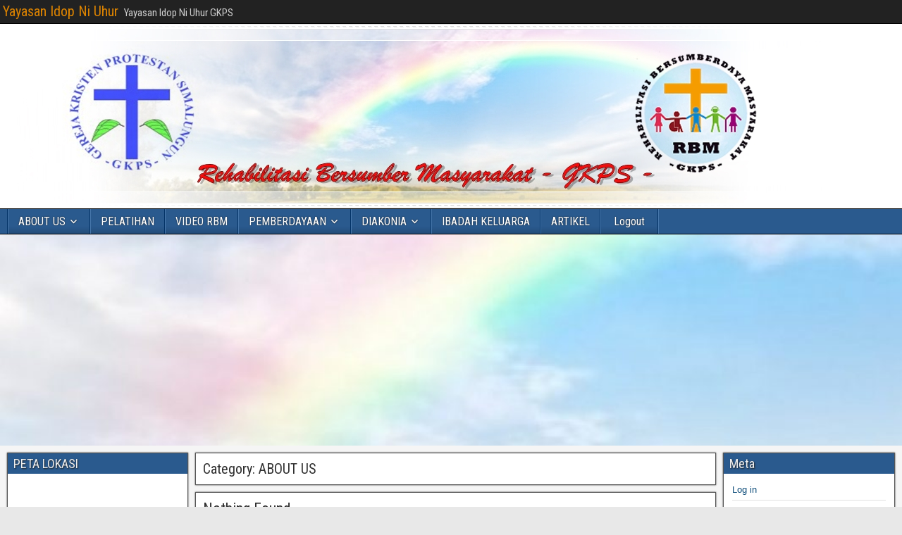

--- FILE ---
content_type: text/html; charset=UTF-8
request_url: https://rbmgkps.org/category/about-us/
body_size: 78413
content:
<!DOCTYPE html>
<html lang="en-US">
<head>
<meta charset="UTF-8" />
<meta name="viewport" content="initial-scale=1.0" />
<title>ABOUT US &#8211; Yayasan Idop Ni Uhur</title>
<meta name='robots' content='max-image-preview:large' />
<link rel="profile" href="http://gmpg.org/xfn/11" />
<link rel="pingback" href="https://rbmgkps.org/xmlrpc.php" />
<link rel='dns-prefetch' href='//www.googletagmanager.com' />
<link rel='dns-prefetch' href='//fonts.googleapis.com' />
<link rel='dns-prefetch' href='//pagead2.googlesyndication.com' />
<link rel='dns-prefetch' href='//fundingchoicesmessages.google.com' />
<link rel="alternate" type="application/rss+xml" title="Yayasan Idop Ni Uhur &raquo; Feed" href="https://rbmgkps.org/feed/" />
<link rel="alternate" type="application/rss+xml" title="Yayasan Idop Ni Uhur &raquo; Comments Feed" href="https://rbmgkps.org/comments/feed/" />
<link rel="alternate" type="application/rss+xml" title="Yayasan Idop Ni Uhur &raquo; ABOUT US Category Feed" href="https://rbmgkps.org/category/about-us/feed/" />
<style id='wp-img-auto-sizes-contain-inline-css' type='text/css'>
img:is([sizes=auto i],[sizes^="auto," i]){contain-intrinsic-size:3000px 1500px}
/*# sourceURL=wp-img-auto-sizes-contain-inline-css */
</style>
<style id='wp-emoji-styles-inline-css' type='text/css'>

	img.wp-smiley, img.emoji {
		display: inline !important;
		border: none !important;
		box-shadow: none !important;
		height: 1em !important;
		width: 1em !important;
		margin: 0 0.07em !important;
		vertical-align: -0.1em !important;
		background: none !important;
		padding: 0 !important;
	}
/*# sourceURL=wp-emoji-styles-inline-css */
</style>
<style id='wp-block-library-inline-css' type='text/css'>
:root{--wp-block-synced-color:#7a00df;--wp-block-synced-color--rgb:122,0,223;--wp-bound-block-color:var(--wp-block-synced-color);--wp-editor-canvas-background:#ddd;--wp-admin-theme-color:#007cba;--wp-admin-theme-color--rgb:0,124,186;--wp-admin-theme-color-darker-10:#006ba1;--wp-admin-theme-color-darker-10--rgb:0,107,160.5;--wp-admin-theme-color-darker-20:#005a87;--wp-admin-theme-color-darker-20--rgb:0,90,135;--wp-admin-border-width-focus:2px}@media (min-resolution:192dpi){:root{--wp-admin-border-width-focus:1.5px}}.wp-element-button{cursor:pointer}:root .has-very-light-gray-background-color{background-color:#eee}:root .has-very-dark-gray-background-color{background-color:#313131}:root .has-very-light-gray-color{color:#eee}:root .has-very-dark-gray-color{color:#313131}:root .has-vivid-green-cyan-to-vivid-cyan-blue-gradient-background{background:linear-gradient(135deg,#00d084,#0693e3)}:root .has-purple-crush-gradient-background{background:linear-gradient(135deg,#34e2e4,#4721fb 50%,#ab1dfe)}:root .has-hazy-dawn-gradient-background{background:linear-gradient(135deg,#faaca8,#dad0ec)}:root .has-subdued-olive-gradient-background{background:linear-gradient(135deg,#fafae1,#67a671)}:root .has-atomic-cream-gradient-background{background:linear-gradient(135deg,#fdd79a,#004a59)}:root .has-nightshade-gradient-background{background:linear-gradient(135deg,#330968,#31cdcf)}:root .has-midnight-gradient-background{background:linear-gradient(135deg,#020381,#2874fc)}:root{--wp--preset--font-size--normal:16px;--wp--preset--font-size--huge:42px}.has-regular-font-size{font-size:1em}.has-larger-font-size{font-size:2.625em}.has-normal-font-size{font-size:var(--wp--preset--font-size--normal)}.has-huge-font-size{font-size:var(--wp--preset--font-size--huge)}.has-text-align-center{text-align:center}.has-text-align-left{text-align:left}.has-text-align-right{text-align:right}.has-fit-text{white-space:nowrap!important}#end-resizable-editor-section{display:none}.aligncenter{clear:both}.items-justified-left{justify-content:flex-start}.items-justified-center{justify-content:center}.items-justified-right{justify-content:flex-end}.items-justified-space-between{justify-content:space-between}.screen-reader-text{border:0;clip-path:inset(50%);height:1px;margin:-1px;overflow:hidden;padding:0;position:absolute;width:1px;word-wrap:normal!important}.screen-reader-text:focus{background-color:#ddd;clip-path:none;color:#444;display:block;font-size:1em;height:auto;left:5px;line-height:normal;padding:15px 23px 14px;text-decoration:none;top:5px;width:auto;z-index:100000}html :where(.has-border-color){border-style:solid}html :where([style*=border-top-color]){border-top-style:solid}html :where([style*=border-right-color]){border-right-style:solid}html :where([style*=border-bottom-color]){border-bottom-style:solid}html :where([style*=border-left-color]){border-left-style:solid}html :where([style*=border-width]){border-style:solid}html :where([style*=border-top-width]){border-top-style:solid}html :where([style*=border-right-width]){border-right-style:solid}html :where([style*=border-bottom-width]){border-bottom-style:solid}html :where([style*=border-left-width]){border-left-style:solid}html :where(img[class*=wp-image-]){height:auto;max-width:100%}:where(figure){margin:0 0 1em}html :where(.is-position-sticky){--wp-admin--admin-bar--position-offset:var(--wp-admin--admin-bar--height,0px)}@media screen and (max-width:600px){html :where(.is-position-sticky){--wp-admin--admin-bar--position-offset:0px}}

/*# sourceURL=wp-block-library-inline-css */
</style><style id='global-styles-inline-css' type='text/css'>
:root{--wp--preset--aspect-ratio--square: 1;--wp--preset--aspect-ratio--4-3: 4/3;--wp--preset--aspect-ratio--3-4: 3/4;--wp--preset--aspect-ratio--3-2: 3/2;--wp--preset--aspect-ratio--2-3: 2/3;--wp--preset--aspect-ratio--16-9: 16/9;--wp--preset--aspect-ratio--9-16: 9/16;--wp--preset--color--black: #000000;--wp--preset--color--cyan-bluish-gray: #abb8c3;--wp--preset--color--white: #ffffff;--wp--preset--color--pale-pink: #f78da7;--wp--preset--color--vivid-red: #cf2e2e;--wp--preset--color--luminous-vivid-orange: #ff6900;--wp--preset--color--luminous-vivid-amber: #fcb900;--wp--preset--color--light-green-cyan: #7bdcb5;--wp--preset--color--vivid-green-cyan: #00d084;--wp--preset--color--pale-cyan-blue: #8ed1fc;--wp--preset--color--vivid-cyan-blue: #0693e3;--wp--preset--color--vivid-purple: #9b51e0;--wp--preset--gradient--vivid-cyan-blue-to-vivid-purple: linear-gradient(135deg,rgb(6,147,227) 0%,rgb(155,81,224) 100%);--wp--preset--gradient--light-green-cyan-to-vivid-green-cyan: linear-gradient(135deg,rgb(122,220,180) 0%,rgb(0,208,130) 100%);--wp--preset--gradient--luminous-vivid-amber-to-luminous-vivid-orange: linear-gradient(135deg,rgb(252,185,0) 0%,rgb(255,105,0) 100%);--wp--preset--gradient--luminous-vivid-orange-to-vivid-red: linear-gradient(135deg,rgb(255,105,0) 0%,rgb(207,46,46) 100%);--wp--preset--gradient--very-light-gray-to-cyan-bluish-gray: linear-gradient(135deg,rgb(238,238,238) 0%,rgb(169,184,195) 100%);--wp--preset--gradient--cool-to-warm-spectrum: linear-gradient(135deg,rgb(74,234,220) 0%,rgb(151,120,209) 20%,rgb(207,42,186) 40%,rgb(238,44,130) 60%,rgb(251,105,98) 80%,rgb(254,248,76) 100%);--wp--preset--gradient--blush-light-purple: linear-gradient(135deg,rgb(255,206,236) 0%,rgb(152,150,240) 100%);--wp--preset--gradient--blush-bordeaux: linear-gradient(135deg,rgb(254,205,165) 0%,rgb(254,45,45) 50%,rgb(107,0,62) 100%);--wp--preset--gradient--luminous-dusk: linear-gradient(135deg,rgb(255,203,112) 0%,rgb(199,81,192) 50%,rgb(65,88,208) 100%);--wp--preset--gradient--pale-ocean: linear-gradient(135deg,rgb(255,245,203) 0%,rgb(182,227,212) 50%,rgb(51,167,181) 100%);--wp--preset--gradient--electric-grass: linear-gradient(135deg,rgb(202,248,128) 0%,rgb(113,206,126) 100%);--wp--preset--gradient--midnight: linear-gradient(135deg,rgb(2,3,129) 0%,rgb(40,116,252) 100%);--wp--preset--font-size--small: 13px;--wp--preset--font-size--medium: 20px;--wp--preset--font-size--large: 36px;--wp--preset--font-size--x-large: 42px;--wp--preset--spacing--20: 0.44rem;--wp--preset--spacing--30: 0.67rem;--wp--preset--spacing--40: 1rem;--wp--preset--spacing--50: 1.5rem;--wp--preset--spacing--60: 2.25rem;--wp--preset--spacing--70: 3.38rem;--wp--preset--spacing--80: 5.06rem;--wp--preset--shadow--natural: 6px 6px 9px rgba(0, 0, 0, 0.2);--wp--preset--shadow--deep: 12px 12px 50px rgba(0, 0, 0, 0.4);--wp--preset--shadow--sharp: 6px 6px 0px rgba(0, 0, 0, 0.2);--wp--preset--shadow--outlined: 6px 6px 0px -3px rgb(255, 255, 255), 6px 6px rgb(0, 0, 0);--wp--preset--shadow--crisp: 6px 6px 0px rgb(0, 0, 0);}:where(.is-layout-flex){gap: 0.5em;}:where(.is-layout-grid){gap: 0.5em;}body .is-layout-flex{display: flex;}.is-layout-flex{flex-wrap: wrap;align-items: center;}.is-layout-flex > :is(*, div){margin: 0;}body .is-layout-grid{display: grid;}.is-layout-grid > :is(*, div){margin: 0;}:where(.wp-block-columns.is-layout-flex){gap: 2em;}:where(.wp-block-columns.is-layout-grid){gap: 2em;}:where(.wp-block-post-template.is-layout-flex){gap: 1.25em;}:where(.wp-block-post-template.is-layout-grid){gap: 1.25em;}.has-black-color{color: var(--wp--preset--color--black) !important;}.has-cyan-bluish-gray-color{color: var(--wp--preset--color--cyan-bluish-gray) !important;}.has-white-color{color: var(--wp--preset--color--white) !important;}.has-pale-pink-color{color: var(--wp--preset--color--pale-pink) !important;}.has-vivid-red-color{color: var(--wp--preset--color--vivid-red) !important;}.has-luminous-vivid-orange-color{color: var(--wp--preset--color--luminous-vivid-orange) !important;}.has-luminous-vivid-amber-color{color: var(--wp--preset--color--luminous-vivid-amber) !important;}.has-light-green-cyan-color{color: var(--wp--preset--color--light-green-cyan) !important;}.has-vivid-green-cyan-color{color: var(--wp--preset--color--vivid-green-cyan) !important;}.has-pale-cyan-blue-color{color: var(--wp--preset--color--pale-cyan-blue) !important;}.has-vivid-cyan-blue-color{color: var(--wp--preset--color--vivid-cyan-blue) !important;}.has-vivid-purple-color{color: var(--wp--preset--color--vivid-purple) !important;}.has-black-background-color{background-color: var(--wp--preset--color--black) !important;}.has-cyan-bluish-gray-background-color{background-color: var(--wp--preset--color--cyan-bluish-gray) !important;}.has-white-background-color{background-color: var(--wp--preset--color--white) !important;}.has-pale-pink-background-color{background-color: var(--wp--preset--color--pale-pink) !important;}.has-vivid-red-background-color{background-color: var(--wp--preset--color--vivid-red) !important;}.has-luminous-vivid-orange-background-color{background-color: var(--wp--preset--color--luminous-vivid-orange) !important;}.has-luminous-vivid-amber-background-color{background-color: var(--wp--preset--color--luminous-vivid-amber) !important;}.has-light-green-cyan-background-color{background-color: var(--wp--preset--color--light-green-cyan) !important;}.has-vivid-green-cyan-background-color{background-color: var(--wp--preset--color--vivid-green-cyan) !important;}.has-pale-cyan-blue-background-color{background-color: var(--wp--preset--color--pale-cyan-blue) !important;}.has-vivid-cyan-blue-background-color{background-color: var(--wp--preset--color--vivid-cyan-blue) !important;}.has-vivid-purple-background-color{background-color: var(--wp--preset--color--vivid-purple) !important;}.has-black-border-color{border-color: var(--wp--preset--color--black) !important;}.has-cyan-bluish-gray-border-color{border-color: var(--wp--preset--color--cyan-bluish-gray) !important;}.has-white-border-color{border-color: var(--wp--preset--color--white) !important;}.has-pale-pink-border-color{border-color: var(--wp--preset--color--pale-pink) !important;}.has-vivid-red-border-color{border-color: var(--wp--preset--color--vivid-red) !important;}.has-luminous-vivid-orange-border-color{border-color: var(--wp--preset--color--luminous-vivid-orange) !important;}.has-luminous-vivid-amber-border-color{border-color: var(--wp--preset--color--luminous-vivid-amber) !important;}.has-light-green-cyan-border-color{border-color: var(--wp--preset--color--light-green-cyan) !important;}.has-vivid-green-cyan-border-color{border-color: var(--wp--preset--color--vivid-green-cyan) !important;}.has-pale-cyan-blue-border-color{border-color: var(--wp--preset--color--pale-cyan-blue) !important;}.has-vivid-cyan-blue-border-color{border-color: var(--wp--preset--color--vivid-cyan-blue) !important;}.has-vivid-purple-border-color{border-color: var(--wp--preset--color--vivid-purple) !important;}.has-vivid-cyan-blue-to-vivid-purple-gradient-background{background: var(--wp--preset--gradient--vivid-cyan-blue-to-vivid-purple) !important;}.has-light-green-cyan-to-vivid-green-cyan-gradient-background{background: var(--wp--preset--gradient--light-green-cyan-to-vivid-green-cyan) !important;}.has-luminous-vivid-amber-to-luminous-vivid-orange-gradient-background{background: var(--wp--preset--gradient--luminous-vivid-amber-to-luminous-vivid-orange) !important;}.has-luminous-vivid-orange-to-vivid-red-gradient-background{background: var(--wp--preset--gradient--luminous-vivid-orange-to-vivid-red) !important;}.has-very-light-gray-to-cyan-bluish-gray-gradient-background{background: var(--wp--preset--gradient--very-light-gray-to-cyan-bluish-gray) !important;}.has-cool-to-warm-spectrum-gradient-background{background: var(--wp--preset--gradient--cool-to-warm-spectrum) !important;}.has-blush-light-purple-gradient-background{background: var(--wp--preset--gradient--blush-light-purple) !important;}.has-blush-bordeaux-gradient-background{background: var(--wp--preset--gradient--blush-bordeaux) !important;}.has-luminous-dusk-gradient-background{background: var(--wp--preset--gradient--luminous-dusk) !important;}.has-pale-ocean-gradient-background{background: var(--wp--preset--gradient--pale-ocean) !important;}.has-electric-grass-gradient-background{background: var(--wp--preset--gradient--electric-grass) !important;}.has-midnight-gradient-background{background: var(--wp--preset--gradient--midnight) !important;}.has-small-font-size{font-size: var(--wp--preset--font-size--small) !important;}.has-medium-font-size{font-size: var(--wp--preset--font-size--medium) !important;}.has-large-font-size{font-size: var(--wp--preset--font-size--large) !important;}.has-x-large-font-size{font-size: var(--wp--preset--font-size--x-large) !important;}
/*# sourceURL=global-styles-inline-css */
</style>

<style id='classic-theme-styles-inline-css' type='text/css'>
/*! This file is auto-generated */
.wp-block-button__link{color:#fff;background-color:#32373c;border-radius:9999px;box-shadow:none;text-decoration:none;padding:calc(.667em + 2px) calc(1.333em + 2px);font-size:1.125em}.wp-block-file__button{background:#32373c;color:#fff;text-decoration:none}
/*# sourceURL=/wp-includes/css/classic-themes.min.css */
</style>
<link rel='stylesheet' id='ssb-front-css-css' href='https://rbmgkps.org/wp-content/plugins/simple-social-buttons/assets/css/front.css?ver=5.1.3' type='text/css' media='all' />
<link rel='stylesheet' id='frontier-font-css' href='//fonts.googleapis.com/css?family=Roboto+Condensed%3A400%2C700%7CArimo%3A400%2C700&#038;ver=6.9' type='text/css' media='all' />
<link rel='stylesheet' id='genericons-css' href='https://rbmgkps.org/wp-content/themes/frontier/includes/genericons/genericons.css?ver=1.3.3' type='text/css' media='all' />
<link rel='stylesheet' id='frontier-main-css' href='https://rbmgkps.org/wp-content/themes/frontier/style.css?ver=1.3.3' type='text/css' media='all' />
<link rel='stylesheet' id='frontier-responsive-css' href='https://rbmgkps.org/wp-content/themes/frontier/responsive.css?ver=1.3.3' type='text/css' media='all' />
<link rel='stylesheet' id='recent-posts-widget-with-thumbnails-public-style-css' href='https://rbmgkps.org/wp-content/plugins/recent-posts-widget-with-thumbnails/public.css?ver=7.1.1' type='text/css' media='all' />
<script type="text/javascript" src="https://rbmgkps.org/wp-content/plugins/simple-social-buttons/assets/js/frontend-blocks.js?ver=5.1.3" id="ssb-blocks-front-js-js"></script>
<script type="text/javascript" src="https://rbmgkps.org/wp-includes/js/jquery/jquery.min.js?ver=3.7.1" id="jquery-core-js"></script>
<script type="text/javascript" src="https://rbmgkps.org/wp-includes/js/jquery/jquery-migrate.min.js?ver=3.4.1" id="jquery-migrate-js"></script>
<script type="text/javascript" id="ssb-front-js-js-extra">
/* <![CDATA[ */
var SSB = {"ajax_url":"https://rbmgkps.org/wp-admin/admin-ajax.php","fb_share_nonce":"35f51a832e"};
//# sourceURL=ssb-front-js-js-extra
/* ]]> */
</script>
<script type="text/javascript" src="https://rbmgkps.org/wp-content/plugins/simple-social-buttons/assets/js/front.js?ver=5.1.3" id="ssb-front-js-js"></script>

<!-- Google tag (gtag.js) snippet added by Site Kit -->
<!-- Google Analytics snippet added by Site Kit -->
<script type="text/javascript" src="https://www.googletagmanager.com/gtag/js?id=G-NTJFF91T4R" id="google_gtagjs-js" async></script>
<script type="text/javascript" id="google_gtagjs-js-after">
/* <![CDATA[ */
window.dataLayer = window.dataLayer || [];function gtag(){dataLayer.push(arguments);}
gtag("set","linker",{"domains":["rbmgkps.org"]});
gtag("js", new Date());
gtag("set", "developer_id.dZTNiMT", true);
gtag("config", "G-NTJFF91T4R");
//# sourceURL=google_gtagjs-js-after
/* ]]> */
</script>
<link rel="https://api.w.org/" href="https://rbmgkps.org/wp-json/" /><link rel="alternate" title="JSON" type="application/json" href="https://rbmgkps.org/wp-json/wp/v2/categories/73" /><link rel="EditURI" type="application/rsd+xml" title="RSD" href="https://rbmgkps.org/xmlrpc.php?rsd" />
<meta name="generator" content="WordPress 6.9" />
<meta name="generator" content="Site Kit by Google 1.170.0" /> <style media="screen">

		.simplesocialbuttons.simplesocialbuttons_inline .ssb-fb-like {
	  margin: ;
	}
		 /*inline margin*/
	
	
	
	
	
	
			 .simplesocialbuttons.simplesocialbuttons_inline.simplesocial-simple-icons button{
		 margin: ;
	 }

			 /*margin-digbar*/

	
	
	
	
	
	
	
</style>

<!-- Open Graph Meta Tags generated by Simple Social Buttons 5.1.3 -->
<meta property="og:title" content=" - Yayasan Idop Ni Uhur" />
<meta property="og:url" content="" />
<meta property="og:site_name" content="Yayasan Idop Ni Uhur" />
<meta name="twitter:card" content="summary_large_image" />
<meta name="twitter:title" content=" - Yayasan Idop Ni Uhur" />
<style data-context="foundation-flickity-css">/*! Flickity v2.0.2
http://flickity.metafizzy.co
---------------------------------------------- */.flickity-enabled{position:relative}.flickity-enabled:focus{outline:0}.flickity-viewport{overflow:hidden;position:relative;height:100%}.flickity-slider{position:absolute;width:100%;height:100%}.flickity-enabled.is-draggable{-webkit-tap-highlight-color:transparent;tap-highlight-color:transparent;-webkit-user-select:none;-moz-user-select:none;-ms-user-select:none;user-select:none}.flickity-enabled.is-draggable .flickity-viewport{cursor:move;cursor:-webkit-grab;cursor:grab}.flickity-enabled.is-draggable .flickity-viewport.is-pointer-down{cursor:-webkit-grabbing;cursor:grabbing}.flickity-prev-next-button{position:absolute;top:50%;width:44px;height:44px;border:none;border-radius:50%;background:#fff;background:hsla(0,0%,100%,.75);cursor:pointer;-webkit-transform:translateY(-50%);transform:translateY(-50%)}.flickity-prev-next-button:hover{background:#fff}.flickity-prev-next-button:focus{outline:0;box-shadow:0 0 0 5px #09f}.flickity-prev-next-button:active{opacity:.6}.flickity-prev-next-button.previous{left:10px}.flickity-prev-next-button.next{right:10px}.flickity-rtl .flickity-prev-next-button.previous{left:auto;right:10px}.flickity-rtl .flickity-prev-next-button.next{right:auto;left:10px}.flickity-prev-next-button:disabled{opacity:.3;cursor:auto}.flickity-prev-next-button svg{position:absolute;left:20%;top:20%;width:60%;height:60%}.flickity-prev-next-button .arrow{fill:#333}.flickity-page-dots{position:absolute;width:100%;bottom:-25px;padding:0;margin:0;list-style:none;text-align:center;line-height:1}.flickity-rtl .flickity-page-dots{direction:rtl}.flickity-page-dots .dot{display:inline-block;width:10px;height:10px;margin:0 8px;background:#333;border-radius:50%;opacity:.25;cursor:pointer}.flickity-page-dots .dot.is-selected{opacity:1}</style><style data-context="foundation-slideout-css">.slideout-menu{position:fixed;left:0;top:0;bottom:0;right:auto;z-index:0;width:256px;overflow-y:auto;-webkit-overflow-scrolling:touch;display:none}.slideout-menu.pushit-right{left:auto;right:0}.slideout-panel{position:relative;z-index:1;will-change:transform}.slideout-open,.slideout-open .slideout-panel,.slideout-open body{overflow:hidden}.slideout-open .slideout-menu{display:block}.pushit{display:none}</style>
<meta property="Frontier Theme" content="1.3.3" />
<style type="text/css" media="screen">
	#container 	{width: 1300px;}
	#header 	{min-height: 0px;}
	#content 	{width: 59%;}
	#sidebar-left 	{width: 21%;}
	#sidebar-right 	{width: 20%;}
</style>

<style type="text/css" media="screen">
	.page-template-page-cs-php #content, .page-template-page-sc-php #content {width: 88%;}
	.page-template-page-cs-php #sidebar-left, .page-template-page-sc-php #sidebar-left,
	.page-template-page-cs-php #sidebar-right, .page-template-page-sc-php #sidebar-right {width: 12%;}
	.page-template-page-scs-php #content {width: 59%;}
	.page-template-page-scs-php #sidebar-left {width: 21%;}
	.page-template-page-scs-php #sidebar-right {width: 20%;}
</style>

<style type="text/css" media="screen">
	#header {background-color:#FFFFFF;}
	#nav-main {background-color:#2A5A8E;}
	#nav-main .nav-main {border-left: 1px solid #023266; border-right: 1px solid #4878ac;}
	#nav-main .nav-main > li, #nav-main .nav-main > ul > .page_item {border-left: 1px solid #4878ac; border-right: 1px solid #023266;}
	#top-bar {background-color:#222222;}
	#bottom-bar {background-color:#222222;}
	#main {background-color:#F5F5F5;}
	.blog-view, .single-view, .author-info, .archive-info, .form-404 {background-color:#FFFFFF;}
	.blog-view.sticky {background-color:#FFDC8A;}
	.frontier-widget {background-color:#FFFFFF;}
	.blog-view, .comment-author-admin > .comment-body, .bypostauthor > .comment-body {border-top: 6px solid #2A5A8E;}
	.page-nav > *, .comment-nav > *, .author-info .title, .comment-reply-link, .widget-title,
	.widget_search .search-submit, .widget_calendar caption {background-color:#2A5A8E;}
	.genericon {color:#2A5A8E;}
	a {color:#0E4D7A;}
	a:hover {color:#0000EE;}
</style>

<style type="text/css">.bjqs-slide a, .bjqs-slide img {height: 100%; width: 100%;}</style>


<!-- Google AdSense meta tags added by Site Kit -->
<meta name="google-adsense-platform-account" content="ca-host-pub-2644536267352236">
<meta name="google-adsense-platform-domain" content="sitekit.withgoogle.com">
<!-- End Google AdSense meta tags added by Site Kit -->
<style type="text/css" id="custom-background-css">
body.custom-background { background-color: #e8e8e8; background-image: url("https://rbmgkps.org/wp-content/uploads/2021/03/cropped-cropped-depan.jpg"); background-position: left top; background-size: cover; background-repeat: no-repeat; background-attachment: fixed; }
</style>
	
<!-- Google AdSense snippet added by Site Kit -->
<script type="text/javascript" async="async" src="https://pagead2.googlesyndication.com/pagead/js/adsbygoogle.js?client=ca-pub-3739145864580574&amp;host=ca-host-pub-2644536267352236" crossorigin="anonymous"></script>

<!-- End Google AdSense snippet added by Site Kit -->

<!-- Google AdSense Ad Blocking Recovery snippet added by Site Kit -->
<script async src="https://fundingchoicesmessages.google.com/i/pub-3739145864580574?ers=1"></script><script>(function() {function signalGooglefcPresent() {if (!window.frames['googlefcPresent']) {if (document.body) {const iframe = document.createElement('iframe'); iframe.style = 'width: 0; height: 0; border: none; z-index: -1000; left: -1000px; top: -1000px;'; iframe.style.display = 'none'; iframe.name = 'googlefcPresent'; document.body.appendChild(iframe);} else {setTimeout(signalGooglefcPresent, 0);}}}signalGooglefcPresent();})();</script>
<!-- End Google AdSense Ad Blocking Recovery snippet added by Site Kit -->

<!-- Google AdSense Ad Blocking Recovery Error Protection snippet added by Site Kit -->
<script>(function(){'use strict';function aa(a){var b=0;return function(){return b<a.length?{done:!1,value:a[b++]}:{done:!0}}}var ba=typeof Object.defineProperties=="function"?Object.defineProperty:function(a,b,c){if(a==Array.prototype||a==Object.prototype)return a;a[b]=c.value;return a};
function ca(a){a=["object"==typeof globalThis&&globalThis,a,"object"==typeof window&&window,"object"==typeof self&&self,"object"==typeof global&&global];for(var b=0;b<a.length;++b){var c=a[b];if(c&&c.Math==Math)return c}throw Error("Cannot find global object");}var da=ca(this);function l(a,b){if(b)a:{var c=da;a=a.split(".");for(var d=0;d<a.length-1;d++){var e=a[d];if(!(e in c))break a;c=c[e]}a=a[a.length-1];d=c[a];b=b(d);b!=d&&b!=null&&ba(c,a,{configurable:!0,writable:!0,value:b})}}
function ea(a){return a.raw=a}function n(a){var b=typeof Symbol!="undefined"&&Symbol.iterator&&a[Symbol.iterator];if(b)return b.call(a);if(typeof a.length=="number")return{next:aa(a)};throw Error(String(a)+" is not an iterable or ArrayLike");}function fa(a){for(var b,c=[];!(b=a.next()).done;)c.push(b.value);return c}var ha=typeof Object.create=="function"?Object.create:function(a){function b(){}b.prototype=a;return new b},p;
if(typeof Object.setPrototypeOf=="function")p=Object.setPrototypeOf;else{var q;a:{var ja={a:!0},ka={};try{ka.__proto__=ja;q=ka.a;break a}catch(a){}q=!1}p=q?function(a,b){a.__proto__=b;if(a.__proto__!==b)throw new TypeError(a+" is not extensible");return a}:null}var la=p;
function t(a,b){a.prototype=ha(b.prototype);a.prototype.constructor=a;if(la)la(a,b);else for(var c in b)if(c!="prototype")if(Object.defineProperties){var d=Object.getOwnPropertyDescriptor(b,c);d&&Object.defineProperty(a,c,d)}else a[c]=b[c];a.A=b.prototype}function ma(){for(var a=Number(this),b=[],c=a;c<arguments.length;c++)b[c-a]=arguments[c];return b}l("Object.is",function(a){return a?a:function(b,c){return b===c?b!==0||1/b===1/c:b!==b&&c!==c}});
l("Array.prototype.includes",function(a){return a?a:function(b,c){var d=this;d instanceof String&&(d=String(d));var e=d.length;c=c||0;for(c<0&&(c=Math.max(c+e,0));c<e;c++){var f=d[c];if(f===b||Object.is(f,b))return!0}return!1}});
l("String.prototype.includes",function(a){return a?a:function(b,c){if(this==null)throw new TypeError("The 'this' value for String.prototype.includes must not be null or undefined");if(b instanceof RegExp)throw new TypeError("First argument to String.prototype.includes must not be a regular expression");return this.indexOf(b,c||0)!==-1}});l("Number.MAX_SAFE_INTEGER",function(){return 9007199254740991});
l("Number.isFinite",function(a){return a?a:function(b){return typeof b!=="number"?!1:!isNaN(b)&&b!==Infinity&&b!==-Infinity}});l("Number.isInteger",function(a){return a?a:function(b){return Number.isFinite(b)?b===Math.floor(b):!1}});l("Number.isSafeInteger",function(a){return a?a:function(b){return Number.isInteger(b)&&Math.abs(b)<=Number.MAX_SAFE_INTEGER}});
l("Math.trunc",function(a){return a?a:function(b){b=Number(b);if(isNaN(b)||b===Infinity||b===-Infinity||b===0)return b;var c=Math.floor(Math.abs(b));return b<0?-c:c}});/*

 Copyright The Closure Library Authors.
 SPDX-License-Identifier: Apache-2.0
*/
var u=this||self;function v(a,b){a:{var c=["CLOSURE_FLAGS"];for(var d=u,e=0;e<c.length;e++)if(d=d[c[e]],d==null){c=null;break a}c=d}a=c&&c[a];return a!=null?a:b}function w(a){return a};function na(a){u.setTimeout(function(){throw a;},0)};var oa=v(610401301,!1),pa=v(188588736,!0),qa=v(645172343,v(1,!0));var x,ra=u.navigator;x=ra?ra.userAgentData||null:null;function z(a){return oa?x?x.brands.some(function(b){return(b=b.brand)&&b.indexOf(a)!=-1}):!1:!1}function A(a){var b;a:{if(b=u.navigator)if(b=b.userAgent)break a;b=""}return b.indexOf(a)!=-1};function B(){return oa?!!x&&x.brands.length>0:!1}function C(){return B()?z("Chromium"):(A("Chrome")||A("CriOS"))&&!(B()?0:A("Edge"))||A("Silk")};var sa=B()?!1:A("Trident")||A("MSIE");!A("Android")||C();C();A("Safari")&&(C()||(B()?0:A("Coast"))||(B()?0:A("Opera"))||(B()?0:A("Edge"))||(B()?z("Microsoft Edge"):A("Edg/"))||B()&&z("Opera"));var ta={},D=null;var ua=typeof Uint8Array!=="undefined",va=!sa&&typeof btoa==="function";var wa;function E(){return typeof BigInt==="function"};var F=typeof Symbol==="function"&&typeof Symbol()==="symbol";function xa(a){return typeof Symbol==="function"&&typeof Symbol()==="symbol"?Symbol():a}var G=xa(),ya=xa("2ex");var za=F?function(a,b){a[G]|=b}:function(a,b){a.g!==void 0?a.g|=b:Object.defineProperties(a,{g:{value:b,configurable:!0,writable:!0,enumerable:!1}})},H=F?function(a){return a[G]|0}:function(a){return a.g|0},I=F?function(a){return a[G]}:function(a){return a.g},J=F?function(a,b){a[G]=b}:function(a,b){a.g!==void 0?a.g=b:Object.defineProperties(a,{g:{value:b,configurable:!0,writable:!0,enumerable:!1}})};function Aa(a,b){J(b,(a|0)&-14591)}function Ba(a,b){J(b,(a|34)&-14557)};var K={},Ca={};function Da(a){return!(!a||typeof a!=="object"||a.g!==Ca)}function Ea(a){return a!==null&&typeof a==="object"&&!Array.isArray(a)&&a.constructor===Object}function L(a,b,c){if(!Array.isArray(a)||a.length)return!1;var d=H(a);if(d&1)return!0;if(!(b&&(Array.isArray(b)?b.includes(c):b.has(c))))return!1;J(a,d|1);return!0};var M=0,N=0;function Fa(a){var b=a>>>0;M=b;N=(a-b)/4294967296>>>0}function Ga(a){if(a<0){Fa(-a);var b=n(Ha(M,N));a=b.next().value;b=b.next().value;M=a>>>0;N=b>>>0}else Fa(a)}function Ia(a,b){b>>>=0;a>>>=0;if(b<=2097151)var c=""+(4294967296*b+a);else E()?c=""+(BigInt(b)<<BigInt(32)|BigInt(a)):(c=(a>>>24|b<<8)&16777215,b=b>>16&65535,a=(a&16777215)+c*6777216+b*6710656,c+=b*8147497,b*=2,a>=1E7&&(c+=a/1E7>>>0,a%=1E7),c>=1E7&&(b+=c/1E7>>>0,c%=1E7),c=b+Ja(c)+Ja(a));return c}
function Ja(a){a=String(a);return"0000000".slice(a.length)+a}function Ha(a,b){b=~b;a?a=~a+1:b+=1;return[a,b]};var Ka=/^-?([1-9][0-9]*|0)(\.[0-9]+)?$/;var O;function La(a,b){O=b;a=new a(b);O=void 0;return a}
function P(a,b,c){a==null&&(a=O);O=void 0;if(a==null){var d=96;c?(a=[c],d|=512):a=[];b&&(d=d&-16760833|(b&1023)<<14)}else{if(!Array.isArray(a))throw Error("narr");d=H(a);if(d&2048)throw Error("farr");if(d&64)return a;d|=64;if(c&&(d|=512,c!==a[0]))throw Error("mid");a:{c=a;var e=c.length;if(e){var f=e-1;if(Ea(c[f])){d|=256;b=f-(+!!(d&512)-1);if(b>=1024)throw Error("pvtlmt");d=d&-16760833|(b&1023)<<14;break a}}if(b){b=Math.max(b,e-(+!!(d&512)-1));if(b>1024)throw Error("spvt");d=d&-16760833|(b&1023)<<
14}}}J(a,d);return a};function Ma(a){switch(typeof a){case "number":return isFinite(a)?a:String(a);case "boolean":return a?1:0;case "object":if(a)if(Array.isArray(a)){if(L(a,void 0,0))return}else if(ua&&a!=null&&a instanceof Uint8Array){if(va){for(var b="",c=0,d=a.length-10240;c<d;)b+=String.fromCharCode.apply(null,a.subarray(c,c+=10240));b+=String.fromCharCode.apply(null,c?a.subarray(c):a);a=btoa(b)}else{b===void 0&&(b=0);if(!D){D={};c="ABCDEFGHIJKLMNOPQRSTUVWXYZabcdefghijklmnopqrstuvwxyz0123456789".split("");d=["+/=",
"+/","-_=","-_.","-_"];for(var e=0;e<5;e++){var f=c.concat(d[e].split(""));ta[e]=f;for(var g=0;g<f.length;g++){var h=f[g];D[h]===void 0&&(D[h]=g)}}}b=ta[b];c=Array(Math.floor(a.length/3));d=b[64]||"";for(e=f=0;f<a.length-2;f+=3){var k=a[f],m=a[f+1];h=a[f+2];g=b[k>>2];k=b[(k&3)<<4|m>>4];m=b[(m&15)<<2|h>>6];h=b[h&63];c[e++]=g+k+m+h}g=0;h=d;switch(a.length-f){case 2:g=a[f+1],h=b[(g&15)<<2]||d;case 1:a=a[f],c[e]=b[a>>2]+b[(a&3)<<4|g>>4]+h+d}a=c.join("")}return a}}return a};function Na(a,b,c){a=Array.prototype.slice.call(a);var d=a.length,e=b&256?a[d-1]:void 0;d+=e?-1:0;for(b=b&512?1:0;b<d;b++)a[b]=c(a[b]);if(e){b=a[b]={};for(var f in e)Object.prototype.hasOwnProperty.call(e,f)&&(b[f]=c(e[f]))}return a}function Oa(a,b,c,d,e){if(a!=null){if(Array.isArray(a))a=L(a,void 0,0)?void 0:e&&H(a)&2?a:Pa(a,b,c,d!==void 0,e);else if(Ea(a)){var f={},g;for(g in a)Object.prototype.hasOwnProperty.call(a,g)&&(f[g]=Oa(a[g],b,c,d,e));a=f}else a=b(a,d);return a}}
function Pa(a,b,c,d,e){var f=d||c?H(a):0;d=d?!!(f&32):void 0;a=Array.prototype.slice.call(a);for(var g=0;g<a.length;g++)a[g]=Oa(a[g],b,c,d,e);c&&c(f,a);return a}function Qa(a){return a.s===K?a.toJSON():Ma(a)};function Ra(a,b,c){c=c===void 0?Ba:c;if(a!=null){if(ua&&a instanceof Uint8Array)return b?a:new Uint8Array(a);if(Array.isArray(a)){var d=H(a);if(d&2)return a;b&&(b=d===0||!!(d&32)&&!(d&64||!(d&16)));return b?(J(a,(d|34)&-12293),a):Pa(a,Ra,d&4?Ba:c,!0,!0)}a.s===K&&(c=a.h,d=I(c),a=d&2?a:La(a.constructor,Sa(c,d,!0)));return a}}function Sa(a,b,c){var d=c||b&2?Ba:Aa,e=!!(b&32);a=Na(a,b,function(f){return Ra(f,e,d)});za(a,32|(c?2:0));return a};function Ta(a,b){a=a.h;return Ua(a,I(a),b)}function Va(a,b,c,d){b=d+(+!!(b&512)-1);if(!(b<0||b>=a.length||b>=c))return a[b]}
function Ua(a,b,c,d){if(c===-1)return null;var e=b>>14&1023||536870912;if(c>=e){if(b&256)return a[a.length-1][c]}else{var f=a.length;if(d&&b&256&&(d=a[f-1][c],d!=null)){if(Va(a,b,e,c)&&ya!=null){var g;a=(g=wa)!=null?g:wa={};g=a[ya]||0;g>=4||(a[ya]=g+1,g=Error(),g.__closure__error__context__984382||(g.__closure__error__context__984382={}),g.__closure__error__context__984382.severity="incident",na(g))}return d}return Va(a,b,e,c)}}
function Wa(a,b,c,d,e){var f=b>>14&1023||536870912;if(c>=f||e&&!qa){var g=b;if(b&256)e=a[a.length-1];else{if(d==null)return;e=a[f+(+!!(b&512)-1)]={};g|=256}e[c]=d;c<f&&(a[c+(+!!(b&512)-1)]=void 0);g!==b&&J(a,g)}else a[c+(+!!(b&512)-1)]=d,b&256&&(a=a[a.length-1],c in a&&delete a[c])}
function Xa(a,b){var c=Ya;var d=d===void 0?!1:d;var e=a.h;var f=I(e),g=Ua(e,f,b,d);if(g!=null&&typeof g==="object"&&g.s===K)c=g;else if(Array.isArray(g)){var h=H(g),k=h;k===0&&(k|=f&32);k|=f&2;k!==h&&J(g,k);c=new c(g)}else c=void 0;c!==g&&c!=null&&Wa(e,f,b,c,d);e=c;if(e==null)return e;a=a.h;f=I(a);f&2||(g=e,c=g.h,h=I(c),g=h&2?La(g.constructor,Sa(c,h,!1)):g,g!==e&&(e=g,Wa(a,f,b,e,d)));return e}function Za(a,b){a=Ta(a,b);return a==null||typeof a==="string"?a:void 0}
function $a(a,b){var c=c===void 0?0:c;a=Ta(a,b);if(a!=null)if(b=typeof a,b==="number"?Number.isFinite(a):b!=="string"?0:Ka.test(a))if(typeof a==="number"){if(a=Math.trunc(a),!Number.isSafeInteger(a)){Ga(a);b=M;var d=N;if(a=d&2147483648)b=~b+1>>>0,d=~d>>>0,b==0&&(d=d+1>>>0);b=d*4294967296+(b>>>0);a=a?-b:b}}else if(b=Math.trunc(Number(a)),Number.isSafeInteger(b))a=String(b);else{if(b=a.indexOf("."),b!==-1&&(a=a.substring(0,b)),!(a[0]==="-"?a.length<20||a.length===20&&Number(a.substring(0,7))>-922337:
a.length<19||a.length===19&&Number(a.substring(0,6))<922337)){if(a.length<16)Ga(Number(a));else if(E())a=BigInt(a),M=Number(a&BigInt(4294967295))>>>0,N=Number(a>>BigInt(32)&BigInt(4294967295));else{b=+(a[0]==="-");N=M=0;d=a.length;for(var e=b,f=(d-b)%6+b;f<=d;e=f,f+=6)e=Number(a.slice(e,f)),N*=1E6,M=M*1E6+e,M>=4294967296&&(N+=Math.trunc(M/4294967296),N>>>=0,M>>>=0);b&&(b=n(Ha(M,N)),a=b.next().value,b=b.next().value,M=a,N=b)}a=M;b=N;b&2147483648?E()?a=""+(BigInt(b|0)<<BigInt(32)|BigInt(a>>>0)):(b=
n(Ha(a,b)),a=b.next().value,b=b.next().value,a="-"+Ia(a,b)):a=Ia(a,b)}}else a=void 0;return a!=null?a:c}function R(a,b){var c=c===void 0?"":c;a=Za(a,b);return a!=null?a:c};var S;function T(a,b,c){this.h=P(a,b,c)}T.prototype.toJSON=function(){return ab(this)};T.prototype.s=K;T.prototype.toString=function(){try{return S=!0,ab(this).toString()}finally{S=!1}};
function ab(a){var b=S?a.h:Pa(a.h,Qa,void 0,void 0,!1);var c=!S;var d=pa?void 0:a.constructor.v;var e=I(c?a.h:b);if(a=b.length){var f=b[a-1],g=Ea(f);g?a--:f=void 0;e=+!!(e&512)-1;var h=b;if(g){b:{var k=f;var m={};g=!1;if(k)for(var r in k)if(Object.prototype.hasOwnProperty.call(k,r))if(isNaN(+r))m[r]=k[r];else{var y=k[r];Array.isArray(y)&&(L(y,d,+r)||Da(y)&&y.size===0)&&(y=null);y==null&&(g=!0);y!=null&&(m[r]=y)}if(g){for(var Q in m)break b;m=null}else m=k}k=m==null?f!=null:m!==f}for(var ia;a>0;a--){Q=
a-1;r=h[Q];Q-=e;if(!(r==null||L(r,d,Q)||Da(r)&&r.size===0))break;ia=!0}if(h!==b||k||ia){if(!c)h=Array.prototype.slice.call(h,0,a);else if(ia||k||m)h.length=a;m&&h.push(m)}b=h}return b};function bb(a){return function(b){if(b==null||b=="")b=new a;else{b=JSON.parse(b);if(!Array.isArray(b))throw Error("dnarr");za(b,32);b=La(a,b)}return b}};function cb(a){this.h=P(a)}t(cb,T);var db=bb(cb);var U;function V(a){this.g=a}V.prototype.toString=function(){return this.g+""};var eb={};function fb(a){if(U===void 0){var b=null;var c=u.trustedTypes;if(c&&c.createPolicy){try{b=c.createPolicy("goog#html",{createHTML:w,createScript:w,createScriptURL:w})}catch(d){u.console&&u.console.error(d.message)}U=b}else U=b}a=(b=U)?b.createScriptURL(a):a;return new V(a,eb)};/*

 SPDX-License-Identifier: Apache-2.0
*/
function gb(a){var b=ma.apply(1,arguments);if(b.length===0)return fb(a[0]);for(var c=a[0],d=0;d<b.length;d++)c+=encodeURIComponent(b[d])+a[d+1];return fb(c)};function hb(a,b){a.src=b instanceof V&&b.constructor===V?b.g:"type_error:TrustedResourceUrl";var c,d;(c=(b=(d=(c=(a.ownerDocument&&a.ownerDocument.defaultView||window).document).querySelector)==null?void 0:d.call(c,"script[nonce]"))?b.nonce||b.getAttribute("nonce")||"":"")&&a.setAttribute("nonce",c)};function ib(){return Math.floor(Math.random()*2147483648).toString(36)+Math.abs(Math.floor(Math.random()*2147483648)^Date.now()).toString(36)};function jb(a,b){b=String(b);a.contentType==="application/xhtml+xml"&&(b=b.toLowerCase());return a.createElement(b)}function kb(a){this.g=a||u.document||document};function lb(a){a=a===void 0?document:a;return a.createElement("script")};function mb(a,b,c,d,e,f){try{var g=a.g,h=lb(g);h.async=!0;hb(h,b);g.head.appendChild(h);h.addEventListener("load",function(){e();d&&g.head.removeChild(h)});h.addEventListener("error",function(){c>0?mb(a,b,c-1,d,e,f):(d&&g.head.removeChild(h),f())})}catch(k){f()}};var nb=u.atob("aHR0cHM6Ly93d3cuZ3N0YXRpYy5jb20vaW1hZ2VzL2ljb25zL21hdGVyaWFsL3N5c3RlbS8xeC93YXJuaW5nX2FtYmVyXzI0ZHAucG5n"),ob=u.atob("WW91IGFyZSBzZWVpbmcgdGhpcyBtZXNzYWdlIGJlY2F1c2UgYWQgb3Igc2NyaXB0IGJsb2NraW5nIHNvZnR3YXJlIGlzIGludGVyZmVyaW5nIHdpdGggdGhpcyBwYWdlLg=="),pb=u.atob("RGlzYWJsZSBhbnkgYWQgb3Igc2NyaXB0IGJsb2NraW5nIHNvZnR3YXJlLCB0aGVuIHJlbG9hZCB0aGlzIHBhZ2Uu");function qb(a,b,c){this.i=a;this.u=b;this.o=c;this.g=null;this.j=[];this.m=!1;this.l=new kb(this.i)}
function rb(a){if(a.i.body&&!a.m){var b=function(){sb(a);u.setTimeout(function(){tb(a,3)},50)};mb(a.l,a.u,2,!0,function(){u[a.o]||b()},b);a.m=!0}}
function sb(a){for(var b=W(1,5),c=0;c<b;c++){var d=X(a);a.i.body.appendChild(d);a.j.push(d)}b=X(a);b.style.bottom="0";b.style.left="0";b.style.position="fixed";b.style.width=W(100,110).toString()+"%";b.style.zIndex=W(2147483544,2147483644).toString();b.style.backgroundColor=ub(249,259,242,252,219,229);b.style.boxShadow="0 0 12px #888";b.style.color=ub(0,10,0,10,0,10);b.style.display="flex";b.style.justifyContent="center";b.style.fontFamily="Roboto, Arial";c=X(a);c.style.width=W(80,85).toString()+
"%";c.style.maxWidth=W(750,775).toString()+"px";c.style.margin="24px";c.style.display="flex";c.style.alignItems="flex-start";c.style.justifyContent="center";d=jb(a.l.g,"IMG");d.className=ib();d.src=nb;d.alt="Warning icon";d.style.height="24px";d.style.width="24px";d.style.paddingRight="16px";var e=X(a),f=X(a);f.style.fontWeight="bold";f.textContent=ob;var g=X(a);g.textContent=pb;Y(a,e,f);Y(a,e,g);Y(a,c,d);Y(a,c,e);Y(a,b,c);a.g=b;a.i.body.appendChild(a.g);b=W(1,5);for(c=0;c<b;c++)d=X(a),a.i.body.appendChild(d),
a.j.push(d)}function Y(a,b,c){for(var d=W(1,5),e=0;e<d;e++){var f=X(a);b.appendChild(f)}b.appendChild(c);c=W(1,5);for(d=0;d<c;d++)e=X(a),b.appendChild(e)}function W(a,b){return Math.floor(a+Math.random()*(b-a))}function ub(a,b,c,d,e,f){return"rgb("+W(Math.max(a,0),Math.min(b,255)).toString()+","+W(Math.max(c,0),Math.min(d,255)).toString()+","+W(Math.max(e,0),Math.min(f,255)).toString()+")"}function X(a){a=jb(a.l.g,"DIV");a.className=ib();return a}
function tb(a,b){b<=0||a.g!=null&&a.g.offsetHeight!==0&&a.g.offsetWidth!==0||(vb(a),sb(a),u.setTimeout(function(){tb(a,b-1)},50))}function vb(a){for(var b=n(a.j),c=b.next();!c.done;c=b.next())(c=c.value)&&c.parentNode&&c.parentNode.removeChild(c);a.j=[];(b=a.g)&&b.parentNode&&b.parentNode.removeChild(b);a.g=null};function wb(a,b,c,d,e){function f(k){document.body?g(document.body):k>0?u.setTimeout(function(){f(k-1)},e):b()}function g(k){k.appendChild(h);u.setTimeout(function(){h?(h.offsetHeight!==0&&h.offsetWidth!==0?b():a(),h.parentNode&&h.parentNode.removeChild(h)):a()},d)}var h=xb(c);f(3)}function xb(a){var b=document.createElement("div");b.className=a;b.style.width="1px";b.style.height="1px";b.style.position="absolute";b.style.left="-10000px";b.style.top="-10000px";b.style.zIndex="-10000";return b};function Ya(a){this.h=P(a)}t(Ya,T);function yb(a){this.h=P(a)}t(yb,T);var zb=bb(yb);function Ab(a){if(!a)return null;a=Za(a,4);var b;a===null||a===void 0?b=null:b=fb(a);return b};var Bb=ea([""]),Cb=ea([""]);function Db(a,b){this.m=a;this.o=new kb(a.document);this.g=b;this.j=R(this.g,1);this.u=Ab(Xa(this.g,2))||gb(Bb);this.i=!1;b=Ab(Xa(this.g,13))||gb(Cb);this.l=new qb(a.document,b,R(this.g,12))}Db.prototype.start=function(){Eb(this)};
function Eb(a){Fb(a);mb(a.o,a.u,3,!1,function(){a:{var b=a.j;var c=u.btoa(b);if(c=u[c]){try{var d=db(u.atob(c))}catch(e){b=!1;break a}b=b===Za(d,1)}else b=!1}b?Z(a,R(a.g,14)):(Z(a,R(a.g,8)),rb(a.l))},function(){wb(function(){Z(a,R(a.g,7));rb(a.l)},function(){return Z(a,R(a.g,6))},R(a.g,9),$a(a.g,10),$a(a.g,11))})}function Z(a,b){a.i||(a.i=!0,a=new a.m.XMLHttpRequest,a.open("GET",b,!0),a.send())}function Fb(a){var b=u.btoa(a.j);a.m[b]&&Z(a,R(a.g,5))};(function(a,b){u[a]=function(){var c=ma.apply(0,arguments);u[a]=function(){};b.call.apply(b,[null].concat(c instanceof Array?c:fa(n(c))))}})("__h82AlnkH6D91__",function(a){typeof window.atob==="function"&&(new Db(window,zb(window.atob(a)))).start()});}).call(this);

window.__h82AlnkH6D91__("[base64]/[base64]/[base64]/[base64]");</script>
<!-- End Google AdSense Ad Blocking Recovery Error Protection snippet added by Site Kit -->
<link rel="icon" href="https://rbmgkps.org/wp-content/uploads/2021/03/cropped-small_850494Logo-RBM-GKPS-Final-1-32x32.jpg" sizes="32x32" />
<link rel="icon" href="https://rbmgkps.org/wp-content/uploads/2021/03/cropped-small_850494Logo-RBM-GKPS-Final-1-192x192.jpg" sizes="192x192" />
<link rel="apple-touch-icon" href="https://rbmgkps.org/wp-content/uploads/2021/03/cropped-small_850494Logo-RBM-GKPS-Final-1-180x180.jpg" />
<meta name="msapplication-TileImage" content="https://rbmgkps.org/wp-content/uploads/2021/03/cropped-small_850494Logo-RBM-GKPS-Final-1-270x270.jpg" />
<style>.ios7.web-app-mode.has-fixed header{ background-color: rgba(3,122,221,.88);}</style><link rel='stylesheet' id='mediaelement-css' href='https://rbmgkps.org/wp-includes/js/mediaelement/mediaelementplayer-legacy.min.css?ver=4.2.17' type='text/css' media='all' />
<link rel='stylesheet' id='wp-mediaelement-css' href='https://rbmgkps.org/wp-includes/js/mediaelement/wp-mediaelement.min.css?ver=6.9' type='text/css' media='all' />
</head>

<body class="archive category category-about-us category-73 custom-background wp-theme-frontier">
	
	
<div id="container" class="cf" itemscope itemtype="http://schema.org/WebPage">
	
			
		<div id="top-bar" class="cf">
			
			<div id="top-bar-info">
														<h1 id="site-title"><a href="https://rbmgkps.org/">Yayasan Idop Ni Uhur</a></h1>				
									<span id="site-description">Yayasan Idop Ni Uhur GKPS</span>
							</div>

			
					</div>
	
			<div id="header" class="cf" itemscope itemtype="http://schema.org/WPHeader" role="banner">
			
							<div id="header-logo">
					<a href="https://rbmgkps.org/"><img src="https://rbmgkps.org/wp-content/uploads/2021/03/depan.jpg" alt="Yayasan Idop Ni Uhur" /></a>
				</div>
			
			
					</div>
	
			
		<nav id="nav-main" class="cf drop" itemscope itemtype="http://schema.org/SiteNavigationElement" role="navigation" aria-label="Main Menu">
						
<script data-ad-client="ca-pub-2528961528693069" async src="https://pagead2.googlesyndication.com/pagead/js/adsbygoogle.js"></script>
							<button class="drop-toggle"><span class="genericon genericon-menu"></span></button>
			
			<ul id="menu-home" class="nav-main"><li id="menu-item-436" class="menu-item menu-item-type-taxonomy menu-item-object-category current-menu-item menu-item-has-children menu-item-436"><a href="https://rbmgkps.org/category/about-us/" aria-current="page">ABOUT US</a>
<ul class="sub-menu">
	<li id="menu-item-437" class="menu-item menu-item-type-post_type menu-item-object-page menu-item-437"><a href="https://rbmgkps.org/432-2/">PROFIL RBM</a></li>
	<li id="menu-item-443" class="menu-item menu-item-type-post_type menu-item-object-page menu-item-443"><a href="https://rbmgkps.org/strutur-organisasi/">STRUTUR ORGANISASI</a></li>
	<li id="menu-item-481" class="menu-item menu-item-type-post_type menu-item-object-page menu-item-481"><a href="https://rbmgkps.org/sejarah-dan-difabilitas/">SEJARAH DAN DIFABILITAS</a></li>
</ul>
</li>
<li id="menu-item-31" class="menu-item menu-item-type-taxonomy menu-item-object-category menu-item-31"><a href="https://rbmgkps.org/category/pelatihan/">PELATIHAN</a></li>
<li id="menu-item-34" class="menu-item menu-item-type-taxonomy menu-item-object-category menu-item-34"><a href="https://rbmgkps.org/category/uncategorized/">VIDEO RBM</a></li>
<li id="menu-item-300" class="menu-item menu-item-type-taxonomy menu-item-object-category menu-item-has-children menu-item-300"><a href="https://rbmgkps.org/category/pemberdayaan/">PEMBERDAYAAN</a>
<ul class="sub-menu">
	<li id="menu-item-305" class="menu-item menu-item-type-taxonomy menu-item-object-category menu-item-305"><a href="https://rbmgkps.org/category/pendidikan/">PENDIDIKAN</a></li>
	<li id="menu-item-304" class="menu-item menu-item-type-taxonomy menu-item-object-category menu-item-304"><a href="https://rbmgkps.org/category/pelatihan/">PELATIHAN</a></li>
</ul>
</li>
<li id="menu-item-301" class="menu-item menu-item-type-taxonomy menu-item-object-category menu-item-has-children menu-item-301"><a href="https://rbmgkps.org/category/diakonia/">DIAKONIA</a>
<ul class="sub-menu">
	<li id="menu-item-302" class="menu-item menu-item-type-taxonomy menu-item-object-category menu-item-302"><a href="https://rbmgkps.org/category/karya-nyata/">KARYA NYATA</a></li>
	<li id="menu-item-303" class="menu-item menu-item-type-taxonomy menu-item-object-category menu-item-303"><a href="https://rbmgkps.org/category/kesehatan/">KESEHATAN</a></li>
	<li id="menu-item-484" class="menu-item menu-item-type-post_type menu-item-object-page menu-item-484"><a href="https://rbmgkps.org/donasi/">DONASI</a></li>
</ul>
</li>
<li id="menu-item-626" class="menu-item menu-item-type-taxonomy menu-item-object-category menu-item-626"><a href="https://rbmgkps.org/category/ibadah-keluarga/">IBADAH KELUARGA</a></li>
<li id="menu-item-395" class="menu-item menu-item-type-taxonomy menu-item-object-category menu-item-395"><a href="https://rbmgkps.org/category/artikel/">ARTIKEL</a></li>
<li id="menu-item-409" class="menu-item menu-item-type-post_type menu-item-object-page menu-item-409"><a href="https://rbmgkps.org/logout/">Logout</a></li>
</ul>
					</nav>
	
	
<div id="main" class="col-scs cf">
	<script data-ad-client="ca-pub-2528961528693069" async src="https://pagead2.googlesyndication.com/pagead/js/adsbygoogle.js"></script>

<div id="content" class="cf"  role="main">

	
			<div class="archive-info">
			<h3 class="archive-title">Category: <span>ABOUT US</span></h3>		</div>
	
	
	
		<div class="form-404">
			<h2>Nothing Found</h2><p>Try a new keyword.</p><form role="search" method="get" class="search-form" action="https://rbmgkps.org/">
				<label>
					<span class="screen-reader-text">Search for:</span>
					<input type="search" class="search-field" placeholder="Search &hellip;" value="" name="s" />
				</label>
				<input type="submit" class="search-submit" value="Search" />
			</form>		</div>

	
	
			<div class="blog-nav cf">
							<div class="link-prev"></div><div class="link-next"></div>					</div>
	
	
</div>

<div id="sidebar-left" class="sidebar cf" itemscope itemtype="http://schema.org/WPSideBar" role="complementary" aria-label="Sidebar Left">
		<aside id="widgets-wrap-sidebar-left">

					<section id="custom_html-2" class="widget_text widget-sidebar frontier-widget widget_custom_html"><h2 class="widget-title">PETA LOKASI</h2><div class="textwidget custom-html-widget"><iframe src="https://www.google.com/maps/embed?pb=!1m18!1m12!1m3!1d1408.764737398374!2d98.89952486405033!3d2.9339738558993185!2m3!1f0!2f0!3f0!3m2!1i1024!2i768!4f13.1!3m3!1m2!1s0x30319963ca6684fd%3A0xd7c2e1d6a07b1815!2sRBM%20GKPS!5e0!3m2!1sid!2sid!4v1691977794124!5m2!1sid!2sid" width="600" height="150" style="border:0;" allowfullscreen="" loading="lazy" referrerpolicy="no-referrer-when-downgrade"></iframe></div></section><section id="media_video-3" class="widget-sidebar frontier-widget widget_media_video"><h2 class="widget-title">MARS RBM GKPS</h2><div style="width:100%;" class="wp-video"><video class="wp-video-shortcode" id="video-0-1" preload="metadata" controls="controls"><source type="video/youtube" src="https://www.youtube.com/watch?v=84A3X_dtC9Q&#038;_=1" /><a href="https://www.youtube.com/watch?v=84A3X_dtC9Q">https://www.youtube.com/watch?v=84A3X_dtC9Q</a></video></div></section><section id="media_video-4" class="widget-sidebar frontier-widget widget_media_video"><h2 class="widget-title">Pelepasan Balon &#038; Pawai Oleh Ibu Walikota Siantar</h2><div style="width:100%;" class="wp-video"><video class="wp-video-shortcode" id="video-0-2" preload="metadata" controls="controls"><source type="video/youtube" src="https://www.youtube.com/watch?v=DMqFi-OMUTc&#038;_=2" /><a href="https://www.youtube.com/watch?v=DMqFi-OMUTc">https://www.youtube.com/watch?v=DMqFi-OMUTc</a></video></div></section>
		<section id="recent-posts-3" class="widget-sidebar frontier-widget widget_recent_entries">
		<h2 class="widget-title">Recent Posts</h2>
		<ul>
											<li>
					<a href="https://rbmgkps.org/2025/03/18/memahami-cara-berpikir-allah/">Memahami Cara Berpikir Allah</a>
									</li>
											<li>
					<a href="https://rbmgkps.org/2025/01/14/saling-memahami-ini-etika-berinteraksi-dengan-penyandang-disabilitas/">Saling Memahami, Ini Etika Berinteraksi Dengan Penyandang Disabilitas</a>
									</li>
											<li>
					<a href="https://rbmgkps.org/2025/01/14/mengenal-perbedaan-disabilitas-dan-difabel/">Mengenal Perbedaan Disabilitas dan Difabel</a>
									</li>
											<li>
					<a href="https://rbmgkps.org/2024/08/05/ibadah-harian-keluarga-gkps-senin-5-agustus-2024/">Ibadah Harian Keluarga GKPS Senin, 5 Agustus 2024</a>
									</li>
											<li>
					<a href="https://rbmgkps.org/2024/07/15/sosialisasi-rbm-pos-bulupange-kunjungan-ke-gkps-gunung-huluan/">Sosialisasi RBM POS BULUPANGE/KUNJUNGAN Ke GKPS GUNUNG HULUAN</a>
									</li>
					</ul>

		</section><section id="archives-2" class="widget-sidebar frontier-widget widget_archive"><h2 class="widget-title">Archives</h2>		<label class="screen-reader-text" for="archives-dropdown-2">Archives</label>
		<select id="archives-dropdown-2" name="archive-dropdown">
			
			<option value="">Select Month</option>
				<option value='https://rbmgkps.org/2025/03/'> March 2025 &nbsp;(1)</option>
	<option value='https://rbmgkps.org/2025/01/'> January 2025 &nbsp;(2)</option>
	<option value='https://rbmgkps.org/2024/08/'> August 2024 &nbsp;(1)</option>
	<option value='https://rbmgkps.org/2024/07/'> July 2024 &nbsp;(2)</option>
	<option value='https://rbmgkps.org/2024/01/'> January 2024 &nbsp;(1)</option>
	<option value='https://rbmgkps.org/2023/11/'> November 2023 &nbsp;(1)</option>
	<option value='https://rbmgkps.org/2023/10/'> October 2023 &nbsp;(2)</option>
	<option value='https://rbmgkps.org/2023/09/'> September 2023 &nbsp;(2)</option>
	<option value='https://rbmgkps.org/2023/08/'> August 2023 &nbsp;(2)</option>
	<option value='https://rbmgkps.org/2023/07/'> July 2023 &nbsp;(1)</option>
	<option value='https://rbmgkps.org/2023/06/'> June 2023 &nbsp;(1)</option>
	<option value='https://rbmgkps.org/2023/05/'> May 2023 &nbsp;(1)</option>
	<option value='https://rbmgkps.org/2023/04/'> April 2023 &nbsp;(2)</option>
	<option value='https://rbmgkps.org/2022/08/'> August 2022 &nbsp;(1)</option>
	<option value='https://rbmgkps.org/2022/07/'> July 2022 &nbsp;(3)</option>
	<option value='https://rbmgkps.org/2022/06/'> June 2022 &nbsp;(4)</option>
	<option value='https://rbmgkps.org/2022/05/'> May 2022 &nbsp;(2)</option>
	<option value='https://rbmgkps.org/2022/03/'> March 2022 &nbsp;(1)</option>
	<option value='https://rbmgkps.org/2021/07/'> July 2021 &nbsp;(2)</option>
	<option value='https://rbmgkps.org/2021/03/'> March 2021 &nbsp;(3)</option>
	<option value='https://rbmgkps.org/2019/12/'> December 2019 &nbsp;(2)</option>
	<option value='https://rbmgkps.org/2016/05/'> May 2016 &nbsp;(1)</option>

		</select>

			<script type="text/javascript">
/* <![CDATA[ */

( ( dropdownId ) => {
	const dropdown = document.getElementById( dropdownId );
	function onSelectChange() {
		setTimeout( () => {
			if ( 'escape' === dropdown.dataset.lastkey ) {
				return;
			}
			if ( dropdown.value ) {
				document.location.href = dropdown.value;
			}
		}, 250 );
	}
	function onKeyUp( event ) {
		if ( 'Escape' === event.key ) {
			dropdown.dataset.lastkey = 'escape';
		} else {
			delete dropdown.dataset.lastkey;
		}
	}
	function onClick() {
		delete dropdown.dataset.lastkey;
	}
	dropdown.addEventListener( 'keyup', onKeyUp );
	dropdown.addEventListener( 'click', onClick );
	dropdown.addEventListener( 'change', onSelectChange );
})( "archives-dropdown-2" );

//# sourceURL=WP_Widget_Archives%3A%3Awidget
/* ]]> */
</script>
</section>		
	</aside>
	</div><div id="sidebar-right" class="sidebar cf" itemscope itemtype="http://schema.org/WPSideBar" role="complementary" aria-label="Sidebar Right">
		<aside id="widgets-wrap-sidebar-right">

					<section id="meta-2" class="widget-sidebar frontier-widget widget_meta"><h2 class="widget-title">Meta</h2>
		<ul>
						<li><a href="https://rbmgkps.org/wp-login.php">Log in</a></li>
			<li><a href="https://rbmgkps.org/feed/">Entries feed</a></li>
			<li><a href="https://rbmgkps.org/comments/feed/">Comments feed</a></li>

			<li><a href="https://wordpress.org/">WordPress.org</a></li>
		</ul>

		</section><section id="search-2" class="widget-sidebar frontier-widget widget_search"><form role="search" method="get" class="search-form" action="https://rbmgkps.org/">
				<label>
					<span class="screen-reader-text">Search for:</span>
					<input type="search" class="search-field" placeholder="Search &hellip;" value="" name="s" />
				</label>
				<input type="submit" class="search-submit" value="Search" />
			</form></section><section id="media_video-5" class="widget-sidebar frontier-widget widget_media_video"><h2 class="widget-title">MARI BELAJAR</h2><div style="width:100%;" class="wp-video"><video class="wp-video-shortcode" id="video-0-3" preload="metadata" controls="controls"><source type="video/youtube" src="https://youtu.be/rIfxeHlaVfI?_=3" /><a href="https://youtu.be/rIfxeHlaVfI">https://youtu.be/rIfxeHlaVfI</a></video></div></section><section id="categories-2" class="widget-sidebar frontier-widget widget_categories"><h2 class="widget-title">Categories</h2>
			<ul>
					<li class="cat-item cat-item-58"><a href="https://rbmgkps.org/category/artikel/">ARTIKEL</a> (8)
</li>
	<li class="cat-item cat-item-42"><a href="https://rbmgkps.org/category/diakonia/">DIAKONIA</a> (12)
</li>
	<li class="cat-item cat-item-152"><a href="https://rbmgkps.org/category/ibadah-keluarga/">IBADAH KELUARGA</a> (2)
</li>
	<li class="cat-item cat-item-13"><a href="https://rbmgkps.org/category/karya-nyata/">KARYA NYATA</a> (29)
</li>
	<li class="cat-item cat-item-10"><a href="https://rbmgkps.org/category/kesehatan/">KESEHATAN</a> (2)
</li>
	<li class="cat-item cat-item-2"><a href="https://rbmgkps.org/category/pelatihan/">PELATIHAN</a> (6)
</li>
	<li class="cat-item cat-item-11"><a href="https://rbmgkps.org/category/pemberdayaan/">PEMBERDAYAAN</a> (17)
</li>
	<li class="cat-item cat-item-12"><a href="https://rbmgkps.org/category/pendidikan/">PENDIDIKAN</a> (5)
</li>
	<li class="cat-item cat-item-9"><a href="https://rbmgkps.org/category/sosial/">SOSIAL</a> (4)
</li>
	<li class="cat-item cat-item-1"><a href="https://rbmgkps.org/category/uncategorized/">VIDEO RBM</a> (3)
</li>
			</ul>

			</section><section id="xt_visitor_counter-2" class="widget-sidebar frontier-widget widget_xt_visitor_counter"><h2 class="widget-title">STATISTIK</h2><link rel='stylesheet' type='text/css' href='https://rbmgkps.org/wp-content/plugins/xt-visitor-counter/styles/css/default.css' />	<div id='mvcwid' style='text-align: Left; '>
	<div id="xtvccount"><img src='https://rbmgkps.org/wp-content/plugins/xt-visitor-counter/styles/image/chevy/1.gif' alt='1'><img src='https://rbmgkps.org/wp-content/plugins/xt-visitor-counter/styles/image/chevy/6.gif' alt='6'><img src='https://rbmgkps.org/wp-content/plugins/xt-visitor-counter/styles/image/chevy/6.gif' alt='6'><img src='https://rbmgkps.org/wp-content/plugins/xt-visitor-counter/styles/image/chevy/9.gif' alt='9'><img src='https://rbmgkps.org/wp-content/plugins/xt-visitor-counter/styles/image/chevy/4.gif' alt='4'><img src='https://rbmgkps.org/wp-content/plugins/xt-visitor-counter/styles/image/chevy/6.gif' alt='6'></div>
	<div id="xtvctable">
		<div id="xtvcvisit" style='text-align: Left; '><img src='https://rbmgkps.org/wp-content/plugins/xt-visitor-counter/counter/mvcvisit.png'> Users Today : 161</div>
			<div id="xtvcyesterday" style='text-align: Left; '><img src='https://rbmgkps.org/wp-content/plugins/xt-visitor-counter/counter/mvcyesterday.png'> Users Yesterday : 315</div>
			<div id="xtvcmonth" style='text-align: Left; '><img src='https://rbmgkps.org/wp-content/plugins/xt-visitor-counter/counter/mvcmonth.png'> This Month : 3865</div>
			<div id="xtvcyear" style='text-align: Left; '><img src='https://rbmgkps.org/wp-content/plugins/xt-visitor-counter/counter/mvcyear.png'> This Year : 3865</div>
			<div id="xtvctotal" style='text-align: Left; '><img src='https://rbmgkps.org/wp-content/plugins/xt-visitor-counter/counter/mvctotal.png'> Total Users : 166946</div>
			<div id="xtvcviews" style='text-align: Left; '><img src='https://rbmgkps.org/wp-content/plugins/xt-visitor-counter/counter/mvctoday.png'> Views Today : 316</div>
			<div id="xtvctotalviews" style='text-align: Left; '><img src='https://rbmgkps.org/wp-content/plugins/xt-visitor-counter/counter/mvctotalviews.png'> Total views : 413076</div>
			<div id="xtvconline" style='text-align: Left; '><img src='https://rbmgkps.org/wp-content/plugins/xt-visitor-counter/counter/mvconline.png'> Who's Online : 1</div>
		</div>
		<div id="xtvcip">Your IP Address : 3.142.45.59</div>
			<div id="xtvcdate">Server Time : 2026-01-22</div>
		
		</div>
	</section><section id="tag_cloud-1" class="widget-sidebar frontier-widget widget_tag_cloud"><h2 class="widget-title">Tagged</h2><div class="tagcloud"><a href="https://rbmgkps.org/tag/1-samuel-167/" class="tag-cloud-link tag-link-158 tag-link-position-1" style="font-size: 8pt;" aria-label="1 Samuel 16:7 (1 item)">1 Samuel 16:7</a>
<a href="https://rbmgkps.org/tag/aksi-diakonia/" class="tag-cloud-link tag-link-108 tag-link-position-2" style="font-size: 11.111111111111pt;" aria-label="aksi diakonia (2 items)">aksi diakonia</a>
<a href="https://rbmgkps.org/tag/apa-perbedaan-disabilitas-dan-difabel/" class="tag-cloud-link tag-link-153 tag-link-position-3" style="font-size: 8pt;" aria-label="Apa Perbedaan Disabilitas dan Difabel? (1 item)">Apa Perbedaan Disabilitas dan Difabel?</a>
<a href="https://rbmgkps.org/tag/balai-bolon-gkps/" class="tag-cloud-link tag-link-124 tag-link-position-4" style="font-size: 8pt;" aria-label="Balai Bolon GKPS (1 item)">Balai Bolon GKPS</a>
<a href="https://rbmgkps.org/tag/bedah-rumah-gkps/" class="tag-cloud-link tag-link-107 tag-link-position-5" style="font-size: 8pt;" aria-label="bedah rumah gkps (1 item)">bedah rumah gkps</a>
<a href="https://rbmgkps.org/tag/belajar-mandiri/" class="tag-cloud-link tag-link-117 tag-link-position-6" style="font-size: 11.111111111111pt;" aria-label="Belajar mandiri (2 items)">Belajar mandiri</a>
<a href="https://rbmgkps.org/tag/bersama-gkps/" class="tag-cloud-link tag-link-150 tag-link-position-7" style="font-size: 8pt;" aria-label="bersama gkps (1 item)">bersama gkps</a>
<a href="https://rbmgkps.org/tag/bersama-kita-bisa/" class="tag-cloud-link tag-link-148 tag-link-position-8" style="font-size: 14.913580246914pt;" aria-label="bersama kita bisa (4 items)">bersama kita bisa</a>
<a href="https://rbmgkps.org/tag/connectedness/" class="tag-cloud-link tag-link-128 tag-link-position-9" style="font-size: 8pt;" aria-label="Connectedness (1 item)">Connectedness</a>
<a href="https://rbmgkps.org/tag/desa-inklusi/" class="tag-cloud-link tag-link-55 tag-link-position-10" style="font-size: 11.111111111111pt;" aria-label="desa inklusi (2 items)">desa inklusi</a>
<a href="https://rbmgkps.org/tag/diakonia-gkps/" class="tag-cloud-link tag-link-120 tag-link-position-11" style="font-size: 11.111111111111pt;" aria-label="diakonia gkps (2 items)">diakonia gkps</a>
<a href="https://rbmgkps.org/tag/difabel/" class="tag-cloud-link tag-link-7 tag-link-position-12" style="font-size: 13.185185185185pt;" aria-label="difabel (3 items)">difabel</a>
<a href="https://rbmgkps.org/tag/difabel-rbm/" class="tag-cloud-link tag-link-45 tag-link-position-13" style="font-size: 11.111111111111pt;" aria-label="difabel rbm (2 items)">difabel rbm</a>
<a href="https://rbmgkps.org/tag/disabilitas/" class="tag-cloud-link tag-link-8 tag-link-position-14" style="font-size: 16.296296296296pt;" aria-label="disabilitas (5 items)">disabilitas</a>
<a href="https://rbmgkps.org/tag/efesus-3-17/" class="tag-cloud-link tag-link-110 tag-link-position-15" style="font-size: 8pt;" aria-label="Efesus 3: 17 (1 item)">Efesus 3: 17</a>
<a href="https://rbmgkps.org/tag/eporus-gkps/" class="tag-cloud-link tag-link-125 tag-link-position-16" style="font-size: 8pt;" aria-label="Eporus GKPS (1 item)">Eporus GKPS</a>
<a href="https://rbmgkps.org/tag/gkps/" class="tag-cloud-link tag-link-5 tag-link-position-17" style="font-size: 22pt;" aria-label="gkps (12 items)">gkps</a>
<a href="https://rbmgkps.org/tag/gkps-deli-serdang/" class="tag-cloud-link tag-link-105 tag-link-position-18" style="font-size: 8pt;" aria-label="GKPS Deli Serdang (1 item)">GKPS Deli Serdang</a>
<a href="https://rbmgkps.org/tag/gkps-resort-sidamanik/" class="tag-cloud-link tag-link-114 tag-link-position-19" style="font-size: 8pt;" aria-label="GKPS Resort Sidamanik (1 item)">GKPS Resort Sidamanik</a>
<a href="https://rbmgkps.org/tag/guru-guru-pengajar-gkps/" class="tag-cloud-link tag-link-94 tag-link-position-20" style="font-size: 13.185185185185pt;" aria-label="guru guru pengajar gkps (3 items)">guru guru pengajar gkps</a>
<a href="https://rbmgkps.org/tag/john-dewey/" class="tag-cloud-link tag-link-133 tag-link-position-21" style="font-size: 8pt;" aria-label="John Dewey (1 item)">John Dewey</a>
<a href="https://rbmgkps.org/tag/kantor-synode/" class="tag-cloud-link tag-link-147 tag-link-position-22" style="font-size: 13.185185185185pt;" aria-label="kantor synode (3 items)">kantor synode</a>
<a href="https://rbmgkps.org/tag/keluarga-adalah-pendidikan-pertama-dan-utama-bagi-seorang-anak/" class="tag-cloud-link tag-link-126 tag-link-position-23" style="font-size: 11.111111111111pt;" aria-label="Keluarga adalah pendidikan pertama dan utama bagi seorang anak (2 items)">Keluarga adalah pendidikan pertama dan utama bagi seorang anak</a>
<a href="https://rbmgkps.org/tag/komunitas-orangtua-difabel/" class="tag-cloud-link tag-link-151 tag-link-position-24" style="font-size: 8pt;" aria-label="komunitas orangtua difabel (1 item)">komunitas orangtua difabel</a>
<a href="https://rbmgkps.org/tag/menumbungkembangkan-semangat-dan-rasa-percaya/" class="tag-cloud-link tag-link-101 tag-link-position-25" style="font-size: 11.111111111111pt;" aria-label="menumbungkembangkan semangat dan rasa percaya (2 items)">menumbungkembangkan semangat dan rasa percaya</a>
<a href="https://rbmgkps.org/tag/natal-rbm-gkps/" class="tag-cloud-link tag-link-121 tag-link-position-26" style="font-size: 8pt;" aria-label="Natal RBM GKPS (1 item)">Natal RBM GKPS</a>
<a href="https://rbmgkps.org/tag/pdt-asriani-purba-sth/" class="tag-cloud-link tag-link-112 tag-link-position-27" style="font-size: 8pt;" aria-label="Pdt. Asriani Purba.STh (1 item)">Pdt. Asriani Purba.STh</a>
<a href="https://rbmgkps.org/tag/pdt-etty-saragih-m-th/" class="tag-cloud-link tag-link-113 tag-link-position-28" style="font-size: 8pt;" aria-label="Pdt. Etty Saragih.M.Th (1 item)">Pdt. Etty Saragih.M.Th</a>
<a href="https://rbmgkps.org/tag/peletakan-batu-pertama/" class="tag-cloud-link tag-link-118 tag-link-position-29" style="font-size: 8pt;" aria-label="peletakan batu pertama (1 item)">peletakan batu pertama</a>
<a href="https://rbmgkps.org/tag/penyandang-disabilitas/" class="tag-cloud-link tag-link-122 tag-link-position-30" style="font-size: 8pt;" aria-label="Penyandang Disabilitas (1 item)">Penyandang Disabilitas</a>
<a href="https://rbmgkps.org/tag/pos-sion-siantar/" class="tag-cloud-link tag-link-132 tag-link-position-31" style="font-size: 8pt;" aria-label="pos Sion-Siantar (1 item)">pos Sion-Siantar</a>
<a href="https://rbmgkps.org/tag/prayer-fulfillment/" class="tag-cloud-link tag-link-129 tag-link-position-32" style="font-size: 8pt;" aria-label="Prayer Fulfillment (1 item)">Prayer Fulfillment</a>
<a href="https://rbmgkps.org/tag/rbm/" class="tag-cloud-link tag-link-3 tag-link-position-33" style="font-size: 17.506172839506pt;" aria-label="rbm (6 items)">rbm</a>
<a href="https://rbmgkps.org/tag/rbmgkps/" class="tag-cloud-link tag-link-53 tag-link-position-34" style="font-size: 13.185185185185pt;" aria-label="rbmgkps (3 items)">rbmgkps</a>
<a href="https://rbmgkps.org/tag/rbm-gkps/" class="tag-cloud-link tag-link-63 tag-link-position-35" style="font-size: 20.79012345679pt;" aria-label="RBM GKPS (10 items)">RBM GKPS</a>
<a href="https://rbmgkps.org/tag/rbm-gkps-diakonia/" class="tag-cloud-link tag-link-111 tag-link-position-36" style="font-size: 8pt;" aria-label="rbm GKPS diakonia (1 item)">rbm GKPS diakonia</a>
<a href="https://rbmgkps.org/tag/rbm-pematangsiantar/" class="tag-cloud-link tag-link-123 tag-link-position-37" style="font-size: 8pt;" aria-label="rbm pematangsiantar (1 item)">rbm pematangsiantar</a>
<a href="https://rbmgkps.org/tag/renovasi-gedung-gereja/" class="tag-cloud-link tag-link-106 tag-link-position-38" style="font-size: 8pt;" aria-label="renovasi gedung gereja (1 item)">renovasi gedung gereja</a>
<a href="https://rbmgkps.org/tag/resort-bah-sulung/" class="tag-cloud-link tag-link-56 tag-link-position-39" style="font-size: 11.111111111111pt;" aria-label="resort bah sulung (2 items)">resort bah sulung</a>
<a href="https://rbmgkps.org/tag/rumah-jemmat/" class="tag-cloud-link tag-link-119 tag-link-position-40" style="font-size: 8pt;" aria-label="rumah jemmat (1 item)">rumah jemmat</a>
<a href="https://rbmgkps.org/tag/teori-spiritualitas/" class="tag-cloud-link tag-link-130 tag-link-position-41" style="font-size: 8pt;" aria-label="Teori spiritualitas (1 item)">Teori spiritualitas</a>
<a href="https://rbmgkps.org/tag/universality/" class="tag-cloud-link tag-link-127 tag-link-position-42" style="font-size: 8pt;" aria-label="Universality (1 item)">Universality</a>
<a href="https://rbmgkps.org/tag/warga-gkps/" class="tag-cloud-link tag-link-109 tag-link-position-43" style="font-size: 8pt;" aria-label="warga gkps (1 item)">warga gkps</a>
<a href="https://rbmgkps.org/tag/yayasan-idop-ni-uhur/" class="tag-cloud-link tag-link-146 tag-link-position-44" style="font-size: 11.111111111111pt;" aria-label="Yayasan Idop ni uhur (2 items)">Yayasan Idop ni uhur</a>
<a href="https://rbmgkps.org/tag/yayasan-idopniuhur/" class="tag-cloud-link tag-link-154 tag-link-position-45" style="font-size: 8pt;" aria-label="yayasan idopniuhur (1 item)">yayasan idopniuhur</a></div>
</section>		
	</aside>
	</div></div>


<div id="bottom-bar" class="cf" role="contentinfo">
	
			<span id="bottom-bar-text">RBM &copy; 2021</span>
	
					<span id="theme-link"><a href="https://ronangelo.com/frontier/">Frontier Theme</a></span>
	
	</div>

</div>


<script type="speculationrules">
{"prefetch":[{"source":"document","where":{"and":[{"href_matches":"/*"},{"not":{"href_matches":["/wp-*.php","/wp-admin/*","/wp-content/uploads/*","/wp-content/*","/wp-content/plugins/*","/wp-content/themes/frontier/*","/*\\?(.+)"]}},{"not":{"selector_matches":"a[rel~=\"nofollow\"]"}},{"not":{"selector_matches":".no-prefetch, .no-prefetch a"}}]},"eagerness":"conservative"}]}
</script>
		<div id="fb-root"></div>
		<script>(function(d, s, id) {
			var js, fjs = d.getElementsByTagName(s)[0];
			if (d.getElementById(id)) return;
			js = d.createElement(s); js.id = id;
			js.src = 'https://connect.facebook.net/en_US/sdk.js#xfbml=1&version=v2.11&appId=1158761637505872';
			fjs.parentNode.insertBefore(js, fjs);
		}(document, 'script', 'facebook-jssdk'));</script>
		<!-- Powered by WPtouch: 4.3.59 --><!-- YouTube Feeds JS -->
<script type="text/javascript">

</script>
<script type="text/javascript">
jQuery(document).ready(function($) {
	$( '#nav-main .drop-toggle' ).click(function(){
		$( '#nav-main' ).toggleClass( 'dropped' );
	});
});
</script>
<script type="text/javascript" src="https://rbmgkps.org/wp-content/themes/frontier/includes/slider/bjqs-1.3.min.js?ver=1.3.3" id="basic-slider-js"></script>
<script type="text/javascript" id="mediaelement-core-js-before">
/* <![CDATA[ */
var mejsL10n = {"language":"en","strings":{"mejs.download-file":"Download File","mejs.install-flash":"You are using a browser that does not have Flash player enabled or installed. Please turn on your Flash player plugin or download the latest version from https://get.adobe.com/flashplayer/","mejs.fullscreen":"Fullscreen","mejs.play":"Play","mejs.pause":"Pause","mejs.time-slider":"Time Slider","mejs.time-help-text":"Use Left/Right Arrow keys to advance one second, Up/Down arrows to advance ten seconds.","mejs.live-broadcast":"Live Broadcast","mejs.volume-help-text":"Use Up/Down Arrow keys to increase or decrease volume.","mejs.unmute":"Unmute","mejs.mute":"Mute","mejs.volume-slider":"Volume Slider","mejs.video-player":"Video Player","mejs.audio-player":"Audio Player","mejs.captions-subtitles":"Captions/Subtitles","mejs.captions-chapters":"Chapters","mejs.none":"None","mejs.afrikaans":"Afrikaans","mejs.albanian":"Albanian","mejs.arabic":"Arabic","mejs.belarusian":"Belarusian","mejs.bulgarian":"Bulgarian","mejs.catalan":"Catalan","mejs.chinese":"Chinese","mejs.chinese-simplified":"Chinese (Simplified)","mejs.chinese-traditional":"Chinese (Traditional)","mejs.croatian":"Croatian","mejs.czech":"Czech","mejs.danish":"Danish","mejs.dutch":"Dutch","mejs.english":"English","mejs.estonian":"Estonian","mejs.filipino":"Filipino","mejs.finnish":"Finnish","mejs.french":"French","mejs.galician":"Galician","mejs.german":"German","mejs.greek":"Greek","mejs.haitian-creole":"Haitian Creole","mejs.hebrew":"Hebrew","mejs.hindi":"Hindi","mejs.hungarian":"Hungarian","mejs.icelandic":"Icelandic","mejs.indonesian":"Indonesian","mejs.irish":"Irish","mejs.italian":"Italian","mejs.japanese":"Japanese","mejs.korean":"Korean","mejs.latvian":"Latvian","mejs.lithuanian":"Lithuanian","mejs.macedonian":"Macedonian","mejs.malay":"Malay","mejs.maltese":"Maltese","mejs.norwegian":"Norwegian","mejs.persian":"Persian","mejs.polish":"Polish","mejs.portuguese":"Portuguese","mejs.romanian":"Romanian","mejs.russian":"Russian","mejs.serbian":"Serbian","mejs.slovak":"Slovak","mejs.slovenian":"Slovenian","mejs.spanish":"Spanish","mejs.swahili":"Swahili","mejs.swedish":"Swedish","mejs.tagalog":"Tagalog","mejs.thai":"Thai","mejs.turkish":"Turkish","mejs.ukrainian":"Ukrainian","mejs.vietnamese":"Vietnamese","mejs.welsh":"Welsh","mejs.yiddish":"Yiddish"}};
//# sourceURL=mediaelement-core-js-before
/* ]]> */
</script>
<script type="text/javascript" src="https://rbmgkps.org/wp-includes/js/mediaelement/mediaelement-and-player.min.js?ver=4.2.17" id="mediaelement-core-js"></script>
<script type="text/javascript" src="https://rbmgkps.org/wp-includes/js/mediaelement/mediaelement-migrate.min.js?ver=6.9" id="mediaelement-migrate-js"></script>
<script type="text/javascript" id="mediaelement-js-extra">
/* <![CDATA[ */
var _wpmejsSettings = {"pluginPath":"/wp-includes/js/mediaelement/","classPrefix":"mejs-","stretching":"responsive","audioShortcodeLibrary":"mediaelement","videoShortcodeLibrary":"mediaelement"};
//# sourceURL=mediaelement-js-extra
/* ]]> */
</script>
<script type="text/javascript" src="https://rbmgkps.org/wp-includes/js/mediaelement/wp-mediaelement.min.js?ver=6.9" id="wp-mediaelement-js"></script>
<script type="text/javascript" src="https://rbmgkps.org/wp-includes/js/mediaelement/renderers/vimeo.min.js?ver=4.2.17" id="mediaelement-vimeo-js"></script>
<script id="wp-emoji-settings" type="application/json">
{"baseUrl":"https://s.w.org/images/core/emoji/17.0.2/72x72/","ext":".png","svgUrl":"https://s.w.org/images/core/emoji/17.0.2/svg/","svgExt":".svg","source":{"concatemoji":"https://rbmgkps.org/wp-includes/js/wp-emoji-release.min.js?ver=6.9"}}
</script>
<script type="module">
/* <![CDATA[ */
/*! This file is auto-generated */
const a=JSON.parse(document.getElementById("wp-emoji-settings").textContent),o=(window._wpemojiSettings=a,"wpEmojiSettingsSupports"),s=["flag","emoji"];function i(e){try{var t={supportTests:e,timestamp:(new Date).valueOf()};sessionStorage.setItem(o,JSON.stringify(t))}catch(e){}}function c(e,t,n){e.clearRect(0,0,e.canvas.width,e.canvas.height),e.fillText(t,0,0);t=new Uint32Array(e.getImageData(0,0,e.canvas.width,e.canvas.height).data);e.clearRect(0,0,e.canvas.width,e.canvas.height),e.fillText(n,0,0);const a=new Uint32Array(e.getImageData(0,0,e.canvas.width,e.canvas.height).data);return t.every((e,t)=>e===a[t])}function p(e,t){e.clearRect(0,0,e.canvas.width,e.canvas.height),e.fillText(t,0,0);var n=e.getImageData(16,16,1,1);for(let e=0;e<n.data.length;e++)if(0!==n.data[e])return!1;return!0}function u(e,t,n,a){switch(t){case"flag":return n(e,"\ud83c\udff3\ufe0f\u200d\u26a7\ufe0f","\ud83c\udff3\ufe0f\u200b\u26a7\ufe0f")?!1:!n(e,"\ud83c\udde8\ud83c\uddf6","\ud83c\udde8\u200b\ud83c\uddf6")&&!n(e,"\ud83c\udff4\udb40\udc67\udb40\udc62\udb40\udc65\udb40\udc6e\udb40\udc67\udb40\udc7f","\ud83c\udff4\u200b\udb40\udc67\u200b\udb40\udc62\u200b\udb40\udc65\u200b\udb40\udc6e\u200b\udb40\udc67\u200b\udb40\udc7f");case"emoji":return!a(e,"\ud83e\u1fac8")}return!1}function f(e,t,n,a){let r;const o=(r="undefined"!=typeof WorkerGlobalScope&&self instanceof WorkerGlobalScope?new OffscreenCanvas(300,150):document.createElement("canvas")).getContext("2d",{willReadFrequently:!0}),s=(o.textBaseline="top",o.font="600 32px Arial",{});return e.forEach(e=>{s[e]=t(o,e,n,a)}),s}function r(e){var t=document.createElement("script");t.src=e,t.defer=!0,document.head.appendChild(t)}a.supports={everything:!0,everythingExceptFlag:!0},new Promise(t=>{let n=function(){try{var e=JSON.parse(sessionStorage.getItem(o));if("object"==typeof e&&"number"==typeof e.timestamp&&(new Date).valueOf()<e.timestamp+604800&&"object"==typeof e.supportTests)return e.supportTests}catch(e){}return null}();if(!n){if("undefined"!=typeof Worker&&"undefined"!=typeof OffscreenCanvas&&"undefined"!=typeof URL&&URL.createObjectURL&&"undefined"!=typeof Blob)try{var e="postMessage("+f.toString()+"("+[JSON.stringify(s),u.toString(),c.toString(),p.toString()].join(",")+"));",a=new Blob([e],{type:"text/javascript"});const r=new Worker(URL.createObjectURL(a),{name:"wpTestEmojiSupports"});return void(r.onmessage=e=>{i(n=e.data),r.terminate(),t(n)})}catch(e){}i(n=f(s,u,c,p))}t(n)}).then(e=>{for(const n in e)a.supports[n]=e[n],a.supports.everything=a.supports.everything&&a.supports[n],"flag"!==n&&(a.supports.everythingExceptFlag=a.supports.everythingExceptFlag&&a.supports[n]);var t;a.supports.everythingExceptFlag=a.supports.everythingExceptFlag&&!a.supports.flag,a.supports.everything||((t=a.source||{}).concatemoji?r(t.concatemoji):t.wpemoji&&t.twemoji&&(r(t.twemoji),r(t.wpemoji)))});
//# sourceURL=https://rbmgkps.org/wp-includes/js/wp-emoji-loader.min.js
/* ]]> */
</script>
<script type="text/javascript">
jQuery( document ).ready( function($) {
	$( '#basic-slider' ).bjqs( {
		animtype : 'fade',
		width : 767,
		height : 340,
		animduration : 500,
		animspeed : 5000,
		automatic : true,
		showcontrols : true,
		nexttext : '<span class="slider-next"></span>',
		prevtext : '<span class="slider-prev"></span>',
		showmarkers : false,
		usecaptions : true,
		responsive : true
	} );
} );
</script>
</body>
</html>

--- FILE ---
content_type: text/html; charset=utf-8
request_url: https://www.google.com/recaptcha/api2/aframe
body_size: 265
content:
<!DOCTYPE HTML><html><head><meta http-equiv="content-type" content="text/html; charset=UTF-8"></head><body><script nonce="MIclVHbswkoaP7d13PghuA">/** Anti-fraud and anti-abuse applications only. See google.com/recaptcha */ try{var clients={'sodar':'https://pagead2.googlesyndication.com/pagead/sodar?'};window.addEventListener("message",function(a){try{if(a.source===window.parent){var b=JSON.parse(a.data);var c=clients[b['id']];if(c){var d=document.createElement('img');d.src=c+b['params']+'&rc='+(localStorage.getItem("rc::a")?sessionStorage.getItem("rc::b"):"");window.document.body.appendChild(d);sessionStorage.setItem("rc::e",parseInt(sessionStorage.getItem("rc::e")||0)+1);localStorage.setItem("rc::h",'1769107264522');}}}catch(b){}});window.parent.postMessage("_grecaptcha_ready", "*");}catch(b){}</script></body></html>